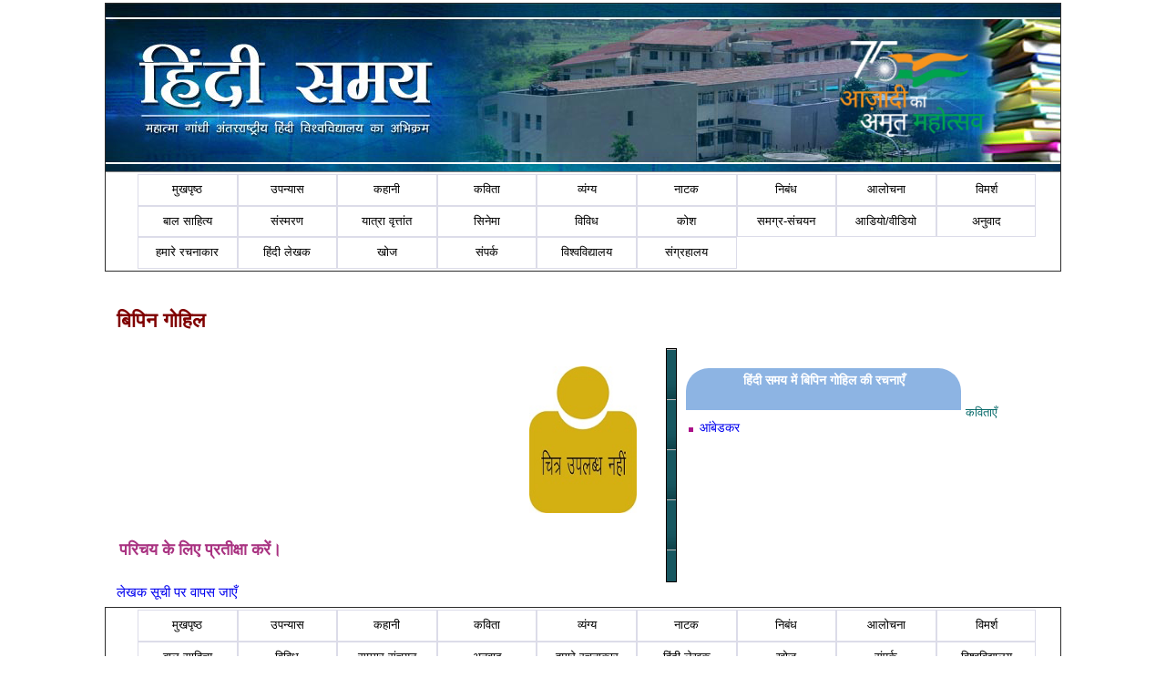

--- FILE ---
content_type: text/html; charset=utf-8
request_url: https://www.hindisamay.com/writer/%E0%A4%AC%E0%A4%BF%E0%A4%AA%E0%A4%BF%E0%A4%A8-%E0%A4%97%E0%A5%8B%E0%A4%B9%E0%A4%BF%E0%A4%B2.cspx?id=2941&name=%E0%A4%AC%E0%A4%BF%E0%A4%AA%E0%A4%BF%E0%A4%A8-%E0%A4%97%E0%A5%8B%E0%A4%B9%E0%A4%BF%E0%A4%B2
body_size: 37224
content:

<!DOCTYPE html PUBLIC "-//W3C//DTD XHTML 1.0 Transitional//EN" "http://www.w3.org/TR/xhtml1/DTD/xhtml1-transitional.dtd">

<html xmlns="http://www.w3.org/1999/xhtml">

<head><title>
	लेखक बिपिन गोहिल का व्यक्तित्व   Bipin Gohil
</title><link rel="stylesheet" type="text/css" href="../hindi-style_c.css" />
    <title>लेखक का व्यक्तित्व</title>
<script type="text/javascript">

  var _gaq = _gaq || [];
  _gaq.push(['_setAccount', 'UA-8895223-3']);
  _gaq.push(['_trackPageview']);

  (function() {
    var ga = document.createElement('script'); ga.type = 'text/javascript'; ga.async = true;
    ga.src = ('https:' == document.location.protocol ? 'https://ssl' : 'http://www') + '.google-analytics.com/ga.js';
    var s = document.getElementsByTagName('script')[0]; s.parentNode.insertBefore(ga, s);
  })();
</script>
<style type="text/css">
.header
{	
	font-family:Mangal, @Arial Unicode MS,CDAC-GISTYogesh;
	font-size:20px
}


.main_head
{
	    border-radius: 25px 25px 0 0;
        -moz-border-radius: 25px 25px 0 0;
        -webkit-border-radius: 25px 25px 0 0;
         width:300px;
        background-color:#8DB4E3;        
        float: left;
        font-family:@Arial Unicode MS;
        color: white;
        font-size: 14px;
        padding: 1px;
        font-weight: bold;
        margin-left: 5px;
        margin-top: 5px;
        margin-right: 5px;
        margin-bottom: 5px;
        text-align: center;
        height: 40px;
        background-repeat: repeat-x;
        cursor: pointer;
        padding-top: 5px;
	
}
.bluehead2
{
	border-radius: 25px 25px 0 0;
    -moz-border-radius: 25px 25px 0 0;
    -webkit-border-radius: 25px 25px 0 0;	
}
.hrline
{
 border-bottom-style:groove;
 border-bottom-color:Blue;
}

    .Tab_Btn
    {
        border-radius: 25px 25px 0 0;
        -moz-border-radius: 25px 25px 0 0;
        -webkit-border-radius: 25px 25px 0 0;        
        background-color:#8DB4E3;
        width: 128px;
        float: left;
        font-family:@Arial Unicode MS;
        color: white;
        font-size: 14px;
        padding: 1px;
        font-weight: bold;
        margin-left: 1px;
        margin-top: 1px;
        margin-right: 1px;
        margin-bottom: 0px;
        text-align: center;
        height: 30px;
        background-repeat: repeat-x;
        cursor: pointer;
        padding-top: 5px;
    }
    .imageborder{
border-width: 20px;
-moz-border-image: url(../images/frame.gif) 20 stretch; /*Mozilla version*/
-webkit-border-image: url(../images/frame.gif) 20 stretch; /*Webkit version*/
-o-border-image: url(../images/frame.gif) 20 stretch; /*Opera version*/
-ms-border-image: url(../images/frame.gif) 20 stretch; /*IE syntax when it does support this prop*/
border-image: url(../images/frame.gif) 20 stretch; /*Standard version*/
}



#checkoutbutton {
    background-color: #33FF00;
  -moz-border-radius: 15px;
  -webkit-border-radius: 15px;
  border: 5px solid #009900;
  padding: 5px;
}


td { font-size:14px; font-weight:normal }
p {font-size:14px ; font-weight:normal }
p.span{font-family:Mangal, @Arial Unicode MS,CDAC-GISTYogesh;
	font-size:16px }

</style>

<style type="text/css">

a.boldbuttons{
background: transparent url('../images/roundedge-gray-left.gif') no-repeat top left;
display: block;
float: left;
font: bold 13px Arial; /* Change 13px as desired */
line-height: 22px; /* This value + 4px + 4px (top and bottom padding of SPAN) must equal height of button background (default is 30px) */
height: 30px; /* Height of button background height */
padding-left: 8px; /* Width of left menu image */
text-decoration: none;

}

a:link.boldbuttons, a:visited.boldbuttons, a:hover.boldbuttons, a:active.boldbuttons{
color: white; /*button text color*/
}

a.boldbuttons span{
background: transparent url('../images/roundedge-gray-right.gif') no-repeat top right;
display: block;
padding: 4px 10px 4px 2px; /*Set 10px to be equal or greater than'padding-left' value above*/
}

a:hover.boldbuttons{ /* Hover state CSS */
text-decoration: underline;
}


.buttonwrapper{ /* Container you can use to surround a CSS button to clear float */
overflow: hidden; /*See: http://www.quirksmode.org/css/clearing.html */
width: 100%;
}

</style>
<meta name="keyword" content="बिपिन गोहिल,Bipin Gohil,hindisamay.com,hindisamay,hindi language writer " /><meta name="description" content="बिपिन गोहिल,Bipin Gohil,hindisamay.com,hindisamay,hindi language writer " /></head>
<body>
    <form method="post" action="writer_details_n.aspx?id=2941" id="form1">
<div class="aspNetHidden">
<input type="hidden" name="__VIEWSTATE" id="__VIEWSTATE" value="/wEPDwULLTE4NTk1NDg3MjYPZBYCZg9kFgICAw9kFgICAw9kFggCAQ8PFgIeBFRleHQFYDxoMSBzdHlsZT0iY29sb3I6IzgwMDAwMDsgZm9udC1zaXplOjIycHg7dGV4dC1hbGlnbjpsZWZ0ICI+IOCkrOCkv+CkquCkv+CkqCDgpJfgpYvgpLngpL/gpLI8L2gxPmRkAgMPDxYCHwAFmwE8cCBzdHlsZT0idGV4dC1hbGlnbjpjZW50ZXIiPjxpbWcgYm9yZGVyPSIwIiBzcmM9Ii4uL2xla2hhay9pbWFnZS9ub3RfYXZhaWxhYmxlLmpwZyIgYWx0PSLgpKzgpL/gpKrgpL/gpKgg4KSX4KWL4KS54KS/4KSyIiB3aWR0aD0iMTE4IiBoZWlnaHQ9IjE2MSIgLz4gPC9wPmRkAgUPDxYCHwAFigE8cCBzdHlsZT0iZm9udC1zaXplOjE4cHg7Y29sb3I6I0E5MzI4MSI+PHN0cm9uZz7gpKrgpLDgpL/[base64]/gpLIg4KSV4KWAIOCksOCkmuCkqOCkvuCkj+CkgSA8L3A+IDxici8+PGJyLz48dWwgY2xhc3M9Im1haW4tYnVsbGV0Ij48c3BhbiBjbGFzcz0iYmx1ZWhlYWQxIj4g4KSV4KS14KS/4KSk4KS+4KSP4KSBPC9zcGFuPiA8YnIvPiA8bGk+IDxhIGhyZWY9Imh0dHA6Ly93d3cuaGluZGlzYW1heS5jb20vY29udGVudC83NzYxLzEv4KSs4KS/4KSq4KS/4KSoLeCkl+Cli+CkueCkv+Cksi3gpJXgpLXgpL/gpKTgpL7gpI/gpIEt4KSG4KSC4KSs4KWH4KSh4KSV4KSwLmNzcHggIiBzdHlsZT0idGV4dC1kZWNvcmF0aW9uOm5vbmUiID7gpIbgpILgpKzgpYfgpKHgpJXgpLA8L2E+IDwvbGk+PC91bD48L3VsPjwvdWw+PC9wPmRkZJfkjZoa/5GmdHSfk2zfQUKI+2BP" />
</div>

<div class="aspNetHidden">

	<input type="hidden" name="__VIEWSTATEGENERATOR" id="__VIEWSTATEGENERATOR" value="A210C406" />
	<input type="hidden" name="__EVENTVALIDATION" id="__EVENTVALIDATION" value="/wEdAAyT37MYjWkvPSsS61Y6zK4mMNu4fd7D6pltmmT+lGHSpnpszqu0xyXM68Nw0ygEz1rKxGwwWu9JfIFVYN8RBZY59er6blPzOpEbg1LY79eCYZu4Qvm+ORjEsW3rzi0B/pV/n533iuUxUHN6+Yr2D41gWJZNGq4z9Lmvft9usj0pV6Z7NPYjVsFe4papn5a1fF6KPXGHcVcxSZQogLFYQKe/s52syG3QOePBMWXnJKm7o/+jE8p6WncxoDMu6MmQB9fUNU/UwMIhp8I9VeH5eom6aTk7Ig==" />
</div>
    
    <table class="main_menu" align="center" style="width:1050px; vertical-align:top" > 
    <tr>
    <td class="main_menu" style="width:1050px" colspan ="2"> 
<table border="1" cellpadding="2" width="1050px" style="border-collapse: collapse" cellspacing="3">
    <tr >
      <td style="vertical-align:bottom;background-image:url('http://www.hindisamay.com/images/low-banner.jpg')" width="1050px" valign="top" height="180px">
      
      </td>      
    </tr>        
    <tr>        
     <td width="1050px" height="35px" style=" text-align:center; background-color:white; padding-left:35px;  z-index:1; position:relative" id="nav-menu">           
     <ul id="navbar">
      <!-- The strange spacing herein prevents an IE6 whitespace bug. -->
         <li><a style="background-color:White;color: Black;" href="http://www.hindisamay.com/default.aspx">
     मुखपृष्ठ </a></li>
     <li><a style="text-decoration: none;background-color:White;color: Black;" href="http://www.hindisamay.com/content.aspx?id=1">
      उपन्यास </a>  </li>
      <li><a style="text-decoration: none;background-color:White;color: Black;" href="http://www.hindisamay.com/content.aspx?id=2">
     कहानी</a> </li>
     <li> <a style="text-decoration: none;background-color:White;color: Black;" href="http://www.hindisamay.com/content.aspx?id=3">
      कविता</a> </li>
      <li><a style="text-decoration: none;background-color:White;color: Black;" href="http://www.hindisamay.com/content.aspx?id=4">
      व्यंग्य</a> </li>
      <li><a style="text-decoration: none;background-color:White;color: Black;" href="http://www.hindisamay.com/content.aspx?id=5">
      नाटक</a></li> 
      <li><a style="text-decoration: none;background-color:White;color: Black;" href="http://www.hindisamay.com/content.aspx?id=12">
      निबंध</a> </li>
      <li><a style="text-decoration: none;background-color:White;color: Black;" href="http://www.hindisamay.com/content.aspx?id=6">
      आलोचना</a> </li>
      <li><a style="text-decoration: none;background-color:White;color: Black;" href="http://www.hindisamay.com/content.aspx?id=7">
      विमर्श</a></li> 
     <li><a style="text-decoration: none;background-color:White;color: Black;" href="http://www.hindisamay.com/content_n.aspx?ctype=बाल साहित्य">
      बाल साहित्य</a> 
      <li><a style="text-decoration: none;background-color:White;color: Black;" href="http://www.hindisamay.com/content.aspx?id=18">
      संस्मरण</a>
      <li><a style="text-decoration: none;background-color:White;color: Black;" href="http://www.hindisamay.com/content.aspx?id=19">
     यात्रा वृत्तांत</a></li> 
      <li><a style="text-decoration: none;background-color:White;color: Black;" href="http://www.hindisamay.com/content.aspx?id=20">
     सिनेमा</a></li> 
      
     
       <ul>
        
         
     
     </ul>
     
         <li><a style="text-decoration: none;background-color:White;color: Black;" href="http://www.hindisamay.com/vivid.aspx?id=8">
      विविध</a>
            <ul>
               <li><a href="http://www.hindisamay.com/content.aspx?id=8">विविध</a></li>
               <li><a href="http://www.hindisamay.com/content_n.aspx?ctype=लघुकथाएँ">लघुकथाएँ</a></li>    
               <li><a href="http://www.hindisamay.com/content_n.aspx?ctype=लोककथा">लोककथा</a></li> 
               <li><a href="http://www.hindisamay.com/content_n.aspx?ctype=बात-चीत">बात-चीत</a></li>
               <li><a href="http://www.hindisamay.com/content_n.aspx?ctype=वैचारिकी">वैचारिकी</a> </li>
               <li><a href="http://www.hindisamay.com/content_n.aspx?ctype=शोध">शोध</a> </li>
               <li><a href="http://www.hindisamay.com/content_n.aspx?ctype=डायरी">डायरी</a> </li>
               <li><a href="http://www.hindisamay.com/content_n.aspx?ctype=आत्मकथा">आत्मकथा</a> </li>
                <li><a href="http://www.hindisamay.com/content_n.aspx?ctype=पत्र">पत्र</a> </li>
               <li><a href="http://www.hindisamay.com/content_n.aspx?ctype=डायरी">डायरी</a> </li>
               <li><a href="http://www.hindisamay.com/content_n.aspx?ctype=सूक्तियाँ">सूक्तियाँ</a> </li>
               
               <li><a href="http://www.hindisamay.com/content_n.aspx?ctype=लेख">लेख </a> </li>
               
               
               <li><a href="http://www.hindisamay.com/content.aspx?id=16">बात</a> </li>
               <li><a href="http://www.hindisamay.com/content.aspx?id=14">शब्द चर्चा</a> </li>
               <li><a href="http://www.hindisamay.com/content.aspx?id=13">अन्यत्र</a> </li>
               <li><a href="http://www.hindisamay.com/content.aspx?id=15">जिज्ञासा</a></li>
               
               <li><a href="http://www.hindisamay.com/content_n.aspx?ctype=जीवनी">जीवनी</a> </li>
               
               <li><a href="http://www.hindisamay.com/content_n.aspx?ctype=अन्य">अन्य</a></li>
            </ul>
         </li>
         <li><a style="text-decoration: none;background-color:White;color: Black;" href="http://www.hindisamay.com/kosh.aspx?id=19">कोश</a>
         </li> 
       
      <li><a style="text-decoration: none;background-color:White;color: Black;" href="http://www.hindisamay.com/samarg.aspx">
      समग्र-संचयन </a>
      <ul>
  <li><a href="http://www.hindisamay.com/samarg.aspx">समग्र-संचयन</a></li>     
               <li><a href="http://www.hindisamay.com/writer/writer_details_n.aspx?id=1275">अज्ञेय रचना संचयन </a></li>
               <li><a href="http://www.hindisamay.com/writer/writer_details_n.aspx?id=1355">कबीर ग्रंथावली </a></li>               
               <li><a href="http://www.hindisamay.com/writer/writer_details_n.aspx?id=1182">मोहन राकेश संचयन</a> </li>
               <li><a href="http://www.hindisamay.com/writer/writer_details_n.aspx?id=1162">'हरिऔध' समग्र</a> </li>
               <li><a href="http://hindisamay.com/writer/writer_details_n.aspx?id=1152">प्रेमचंद समग्र</a> </li>
               <li><a href="http://www.hindisamay.com/writer/writer_details_n.aspx?id=1157">भारतेंदु हरिश्चंद्र</a> </li>
               <li><a href="http://hindisamay.com/writer/writer_details_n.aspx?id=1262">रामचंद्र शुक्‍ल समग्र</a> </li>
                <li><a href="http://www.hindisamay.com/writer/writer_details_n.aspx?id=1539">सहजानंद सरस्वती समग्र </a> </li>
               <li><a href="http://www.hindisamay.com/samagra-sanchayan.aspx?id=19">रहीम ग्रंथावली </a> </li>
               </ul>
               </li>  	
               
               
<li><a style="text-decoration: none;background-color:White;color: Black;" href="http://www.hindisamay.com/audio-vedio.aspx">आडियो/वीडियो </a> </li>  
<li><a style="text-decoration: none;background-color:White;color: Black;" href="http://www.hindisamay.com/anuvad.aspx">अनुवाद</a> </li>  


<li><a href="http://www.hindisamay.com/writer/hindisamay_writer.aspx" style="text-decoration: none;background-color:White;color: Black;">हमारे रचनाकार</a>  </li>
      <li><a style="text-decoration: none;background-color:White;color: Black;" href="http://www.hindisamay.com/writer/writer.aspx">हिंदी लेखक</a></li>      
      <li><a href="http://www.hindisamay.com/search.aspx" style="text-decoration: none;background-color:White;color: Black;"> खोज</a> </li>
      <li><a style="text-decoration: none;background-color:White;color: Black;" href="http://www.hindisamay.com/contact.aspx">संपर्क</a></li> 
      <li><a style="text-decoration: none;background-color:White;color: Black;" href="http://www.hindivishwa.org">विश्वविद्यालय</a> </li>
<li><a style="text-decoration: none;background-color:White;color: Black;" href="http://www.archive.hindivishwa.org">संग्रहालय</a></li>

      </ul>
      </td>
    </tr>
    </table> </td>
    </tr>
    <tr> 
    <td style="width:1020px; vertical-align:top;  padding-top :20px "> 
    
     <div style="padding-left:10px" >
<table style="BORDER-COLLAPSE: collapse;background-color: White; vertical-align:top" border="0" cellspacing="3" 
      cellpadding="3">
        <tbody>
        <tr>
          <td class="header"  width="1030px" colspan="3"><div class="imageborder" > <span id="ContentPlaceHolder1_lblName"><h1 style="color:#800000; font-size:22px;text-align:left "> बिपिन गोहिल</h1></span> </div> </td></tr>
        <tr>
          <td style="vertical-align:top" width="600px">
          <table style="vertical-align:bottom" width="600px"> 
          <tr>
          <td><div style="float:right; height:183px; width:170px; "> <span id="ContentPlaceHolder1_lblImage"><p style="text-align:center"><img border="0" src="../lekhak/image/not_available.jpg" alt="बिपिन गोहिल" width="118" height="161" /> </p></span> </div></td>
          </tr>
          <tr>
          <td>
          <div style="float:left; position:relative"> <span id="ContentPlaceHolder1_lblLeft"><p style="font-size:18px;color:#A93281"><strong>परिचय के लिए प्रतीक्षा करें। </strong></p></span>  </div> 
          </td>
          </tr>
          </table>          
          </td>
          <td style="border:solid 1px; background-image:url(../images/bggreen.jpg)"  width="3">&nbsp;</td>
          <td style ="vertical-align:top; padding-left:5px" class="imageborder" width="420px">
          <span id="ContentPlaceHolder1_lblRight"><p><p class="main_head"> हिंदी समय में बिपिन गोहिल की रचनाएँ </p> <br/><br/><ul class="main-bullet"><span class="bluehead1"> कविताएँ</span> <br/> <li> <a href="http://www.hindisamay.com/content/7761/1/बिपिन-गोहिल-कविताएँ-आंबेडकर.cspx " style="text-decoration:none" >आंबेडकर</a> </li></ul></ul></ul></p></span>            
          </td></tr>
                     
          <tr>
          <td class="header"  width="820px" colspan="3"><a style="font-size:15px;" href="writer.aspx">लेखक सूची पर वापस जाएँ </a>    <span id="ContentPlaceHolder1_lblchange"></span></td>
          </tr>
          </tbody></table>
          </div>
 </td> 
    <td style="width:30px;vertical-align:top"> 
    <!--
<style type="text/css">
    .style1
    {
        height: 30px;
        width: 198px;
    }
    .style2
    {
        width: 198px;
    }
</style>
<style type="text/css">
.flashclass{ /*sample CSS class added to image slideshow container*/
/*width: 600px; /*a width should be defined for transition to work*/
border: 0px solid orange;
padding:1px;
width:190px;
height:190px;

}

.flashclass img{
border-width: 0px;
width:190px;
height:190px;

}

</style>
<table border="0" style=" width :198px; background-color:White">
<tr>
<td colspan="2" style="text-align:center;font-weight:normal;font-size:16px;">

<div style=" width:185px; position:relative ; top :0px; right:0px; height:190px;" >
    <script type="text/javascript" src="transitionshow.js">

        /***********************************************
        * Random Transitions Slideshow- by JavaScript Kit (www.javascriptkit.com)
        * This notice must stay intact for usage
        * Visit JavaScript Kit at http://www.javascriptkit.com/ for full source code
        ***********************************************/

    </script>
    <script type="text/javascript">
        var flashyshow = new flashyslideshow({ //create instance of slideshow
            wrapperid: "myslideshow", //unique ID for this slideshow
            wrapperclass: "flashclass", //desired CSS class for this slideshow
            imagearray: [
		       
        ["lekhak/image/agyey2.jpg", "", "", ""],
		        
		        ["lekhak/image/1195b_balkrishna_bhatt.jpg", "", "", ""],
		        ["lekhak/image/5.jpg", "", "", ""],
		        ["lekhak/image/chandra dhar sarma1.jpg", "", "", ""],
		        ["lekhak/image/BHARTENDU.jpg", "", "", ""],
		        ["lekhak/image/hariaudh3.jpg", "", "", ""],
		        ["lekhak/image/bhishm.jpg", "", "", ""],
		        ["lekhak/image/d.jpg", "", "", ""],
		        ["lekhak/image/vibhutiray.jpg", "", "", ""],
		        ["lekhak/image/jaishankar1.jpg", "", "", ""],
		        ["lekhak/image/MEMPIC20091012092803.jpg", "", "", ""],
		        ["lekhak/image/george-orwell1.jpg", "", "", ""],
		        ["lekhak/image/sharad1.jpg", "", "", ""],
		        ["lekhak/image/jyotiba_phooley1.jpg", "", "", ""],
		        ["lekhak/image/220px-Transtroemer.jpg", "", "", ""],
		        ["lekhak/image/Mirza_Ghalib_photograph.jpg", "", "", ""],
		        ["lekhak/image/devkinandan_khatri.jpg", "", "", ""],
		        ["lekhak/image/DharmaveerBharatii.jpg", "", "", ""],
		        ["lekhak/image/aartudi1.jpg", "", "", ""],
		        ["lekhak/image/Raghuvirsahay1.jpg", "", "", ""],
		        ["lekhak/image/MEMPIC20091113124718.jpg", "", "", ""],
		        ["lekhak/image/ravindranath1.jpg", "", "", ""],
		        ["lekhak/image/pande.jpg", "", "", ""],
		        ["lekhak/image/stn.jpg", "", "", ""],
		        ["lekhak/image/MEMPIC20091113123041.jpg", "", "", ""],
		        ["lekhak/image/Kedarnath_Agarwal.jpg", "", "", ""],
		        ["lekhak/image/muktibodh1.jpg", "", "", ""],
		        ["lekhak/image/premchand1.jpg", "", "", ""],
		        ["lekhak/image/harishankar-parsai1.jpg", "", "", ""],
		        ["lekhak/image/phanishwar-nath-renu.jpg", "", "", ""],
		       	        
		        	            ],
            pause: 6000, //pause between slides (milliseconds)
            transduration: 1000 //transition duration (milliseconds)
        })
                </script>
                </div>
</td>
</tr>
<tr>
<td colspan="2"  
        style="text-align:center;font-weight:normal;background-color:#FFCC99; font-size:16px;" 
        >
</td>
</tr>
<tr>
<td colspan="2" 
        style="text-align:center;font-weight:normal;background-color:#D9DADC; font-size:16px;" 
        class="style1">

<a href="http://www.hindisamay.com/writer/writer_details_n.aspx?id=1275">अज्ञेय </a><br />
<a href="http://www.hindisamay.com/writer/writer_details_n.aspx?id=1141">अखिलेश</a> <br />
<a href="http://www.hindisamay.com/writer/writer_details_n.aspx?id=1234">अन्तोन चेख़व</a> <br />
<a href="http://www.hindisamay.com/writer/writer_details_n.aspx?id=1381">अमीर खुसरो </a><br />
<a href="http://www.hindisamay.com/writer/writer_details_n.aspx?id=1385">इंदिरा गोस्वामी</a> <br />
<a href="http://www.hindisamay.com/writer/writer_details_n.aspx?id=1355">कबीर </a><br />
<a href="http://www.hindisamay.com/writer/writer_details_n.aspx?id=1199">कुणाल सिंह</a> <br />
<a href="http://www.hindisamay.com/writer/writer_details_n.aspx?id=117">कृष्णा सोबती</a> <br />
<a href="http://www.hindisamay.com/writer/writer_details_n.aspx?id=1179">केदारनाथ अग्रवाल </a><br />
<a href="http://www.hindisamay.com/writer/writer_details_n.aspx?id=1205">गजानन माधव मुक्तिबोध</a> <br />
<a href="http://www.hindisamay.com/writer/writer_details_n.aspx?id=1460">चन्द्रशेखर कंबार</a> <br /> 
<a href="http://www.hindisamay.com/writer/writer_details_n.aspx?id=1201">चंद्रधर शर्मा गुलेरी </a><br />
<a href="http://www.hindisamay.com/writer/writer_details_n.aspx?id=1176">जयशंकर ‘प्रसाद’</a> <br />
<a href="http://www.hindisamay.com/writer/writer_details_n.aspx?id=1171">जॉर्ज ऑरवेल </a><br />
<a href="http://www.hindisamay.com/writer/writer_details_n.aspx?id=1359">जोतीराव गोविंदराव फुले </a><br />
<a href="http://www.hindisamay.com/writer/writer_details_n.aspx?id=1395">तुलसीदास </a><br />
<a href="http://www.hindisamay.com/writer/writer_details_n.aspx?id=1368">तोमास त्रांसत्रोमर </a><br />
<a href="http://www.hindisamay.com/writer/writer_details_n.aspx?id=1557">दुःखिनीबाला</a> <br />
<a href="http://www.hindisamay.com/writer/writer_details_n.aspx?id=1194">दुष्यंत कुमार</a> <br />
<a href="http://www.hindisamay.com/writer/writer_details_n.aspx?id=1249">धर्मवीर भारती </a><br />
<a href="http://www.hindisamay.com/writer/writer_details_n.aspx?id=201">नीलाक्षी सिंह</a> <br />
<a href="http://www.hindisamay.com/writer/writer_details_n.aspx?id=1308">पांडेय बेचन शर्मा ‘उग्र’ </a><br />
<a href="http://www.hindisamay.com/writer/writer_details_n.aspx?id=1152">प्रेमचंद</a> <br />
<a href="http://www.hindisamay.com/writer/writer_details_n.aspx?id=1169">फणीश्वरनाथ रेणु</a> <br />
<a href="http://www.hindisamay.com/writer/writer_details_n.aspx?id=1490">फ़ैज़ अहमद फ़ैज़ </a><br /> 
<a href="http://www.hindisamay.com/writer/writer_details_n.aspx?id=1157">भारतेंदु हरिश्चंद्र </a><br />
<a href="http://www.hindisamay.com/writer/writer_details_n.aspx?id=1155">भीष्म साहनी </a><br />
<a href="http://www.hindisamay.com/writer/writer_details_n.aspx?id=1233">मक्सिम गोर्की</a> <br />
<a href="http://www.hindisamay.com/writer/writer_details_n.aspx?id=1362">मलिक मुहम्मद जायसी </a><br />
<a href="http://www.hindisamay.com/writer/writer_details_n.aspx?id=1390">मिर्ज़ा ग़ालिब </a><br />
<a href="http://www.hindisamay.com/writer/writer_details_n.aspx?id=1182">मोहन राकेश </a><br />
<a href="http://www.hindisamay.com/writer/writer_details_n.aspx?id=1183">रघुवीर सहाय </a><br />
<a href="http://www.hindisamay.com/writer/writer_details_n.aspx?id=1185">रवींद्र कालिया</a> <br />
<a href="http://www.hindisamay.com/writer/writer_details_n.aspx?id=1186">रवींद्रनाथ टैगोर </a><br />
<a href="http://www.hindisamay.com/writer/writer_details_n.aspx?id=1262">रामचंद्र शुक्ल </a><br />
<a href="http://www.hindisamay.com/writer/writer_details_n.aspx?id=1566">राहुल सांकृत्यायन</a> <br />
<a href="http://www.hindisamay.com/writer/writer_details_n.aspx?id=1246">शरतचंद्र चट्टोपाध्याय </a><br />
<a href="http://www.hindisamay.com/writer/writer_details_n.aspx?id=1419">लाला श्रीनिवास दास</a> <br />
<a href="http://www.hindisamay.com/writer/writer_details_n.aspx?id=1235">लू शुन</a> <br />
<a href="http://www.hindisamay.com/writer/writer_details_n.aspx?id=1188">श्रीलाल शुक्ल </a><br />
<a href="http://www.hindisamay.com/writer/writer_details_n.aspx?id=387">शिवमूर्ति</a> <br />
<a href="http://www.hindisamay.com/writer/writer_details_n.aspx?id=1340">सूर्यकांत त्रिपाठी निराला </a><br />
<a href="http://www.hindisamay.com/writer/writer_details_n.aspx?id=1345">सुदर्शन</a> <br />
<a href="http://www.hindisamay.com/writer/writer_details_n.aspx?id=1174">हरिशंकर परसाई </a><br />
<span style="font-size :12px; color:Black;">
    <p>
    <a href="http://www.hindisamay.com/writer/hindisamay_writer.aspx">लेखकों की पूरी सूची के लिए </br>
    यहाँ क्लिक करें </a></span>
    </p>
<br />
</td>
</tr>

<tr>
<td colspan="2"  
        style="text-align:center;font-weight:normal;background-color:#FFCC99; font-size:16px;" 
        class="style1">
<span style="text-align:center">हिंदी समय में खोजें </span><br />
</td>
</tr>

<tr>
<td colspan="2" class="style2"> 
     रचना
    <br />                       
</td>
</tr>
<tr>
<td colspan="2" class="style2"> 
    <input name="ctl00$Right1$txtHS" type="text" id="Right1_txtHS" class="style2" />
    <br />
    <input type="submit" name="ctl00$Right1$btnSearch" value="क्लिक करें" id="Right1_btnSearch" style="width:60px;" />  
    </td>
</tr>
<tr>
<td colspan="2" class="style2" > 
लेखक <br />
</td>
</tr>
<tr>
<td colspan="2" style="margin-left:5px" class="style2"> 
    <input name="ctl00$Right1$txtHR" type="text" id="Right1_txtHR" class="style2" /> 
     <br />
     <input type="submit" name="ctl00$Right1$btnSearchHR" value="क्लिक करें" id="Right1_btnSearchHR" style="width:60px;" />
         <br />    
     </td>
</tr>
<tr>
<td colspan="2" class="style2"> 
   हमें लिखें</td>
</tr>
<tr>
<td colspan="2" class="style2">
<table width="198px"> 
<tr> <td style="width:30%">नाम  </td> <td style="width:70%"> 
                        <input name="ctl00$Right1$txtName" type="text" id="Right1_txtName" style="width:95%;" />
                        </td></tr>
<tr> <td>ईमेल आइडी </td> <td> 
                        <input name="ctl00$Right1$txtEmail" type="text" id="Right1_txtEmail" style="width:95%;" />
                        </td></tr>
<tr> <td>विषय  </td> <td> 
                        <input name="ctl00$Right1$txtSubject" type="text" id="Right1_txtSubject" style="width:95%;" />
                        </td></tr>
<tr> <td colspan="2">संदेश</td> </tr>
<tr> 
<td colspan="2">
    <textarea name="ctl00$Right1$txtMessage" rows="2" cols="20" id="Right1_txtMessage" style="height:87px;width:95%;">
</textarea> </td> </tr>
<tr> 
<td colspan="2">
<input type="submit" name="ctl00$Right1$btnSend" value="भेजें" id="Right1_btnSend" /> 
</td>   
 </tr>
</table> 
</td>
</tr>
   
<tr>
<td colspan="2" class="style2"><span id="Right1_lblMessage"></span> 
    <br />
</td>
</tr>
<tr>
<td colspan="2" style="padding-left:10px" class="style2">नई प्रविष्टियों की नियमित सूचना पाने के लिए कृपया अपना ईमेल आइडी यहाँ दर्ज करें<br />
</td>
</tr>
<tr>
<td colspan="2" class="style2">  
<input name="ctl00$Right1$txtSubEmail" type="text" id="Right1_txtSubEmail" style="width:200px;" /> 
<br />
<input type="submit" name="ctl00$Right1$btnSubscr" value="भेजें" id="Right1_btnSubscr" />

</td>
</tr>
<tr>
<td colspan="2" 
        style="text-align:center;font-weight:normal;background-color:#FFCC99; font-size:16px;" 
        class="style1">
<span style="text-align:center"></span><br />
</td>
</tr>
<tr>
<td colspan="2" style="text-align:center; " class="style2">
<br />
<br />
<p style="background-color:#FFCC99;color:Black;text-align:center">अब तक की पाठक संख्या</p>
<span id="Right1_lblCounter" style="color:#CC0099;font-size:Large;font-weight:bold;"></span><br />

</td>
</tr>  
</table> --> </td> 
    </tr>
    <tr>
    <td style="width:1050px" colspan ="2"> 
<table border="1" cellpadding="2" width="1050px" style="border-collapse: collapse" cellspacing="3">
         
    <tr>        
     <td width="1050px" height="35" style=" text-align:center; background-color:white; padding-left:35px;  z-index:1; position:relative" id="nav-menu">           
     <ul id="navbar">
      <!-- The strange spacing herein prevents an IE6 whitespace bug. -->
         <li><a style="background-color:White;color: Black;" href="http://www.hindisamay.com/default.aspx">
     मुखपृष्ठ </a></li>
     <li><a style="text-decoration: none;background-color:White;color: Black;" href="http://www.hindisamay.com/content.aspx?id=1">
      उपन्यास </a>  </li>
      <li><a style="text-decoration: none;background-color:White;color: Black;" href="http://www.hindisamay.com/content.aspx?id=2">
     कहानी</a> </li>
     <li> <a style="text-decoration: none;background-color:White;color: Black;" href="http://www.hindisamay.com/content.aspx?id=3">
      कविता</a> </li>
      <li><a style="text-decoration: none;background-color:White;color: Black;" href="http://www.hindisamay.com/content.aspx?id=4">
      व्यंग्य</a> </li>
      <li><a style="text-decoration: none;background-color:White;color: Black;" href="http://www.hindisamay.com/content.aspx?id=5">
      नाटक</a></li> 
      <li><a style="text-decoration: none;background-color:White;color: Black;" href="http://www.hindisamay.com/content.aspx?id=12">
      निबंध</a> </li>
      <li><a style="text-decoration: none;background-color:White;color: Black;" href="http://www.hindisamay.com/content.aspx?id=6">
      आलोचना</a> </li>
      <li><a style="text-decoration: none;background-color:White;color: Black;" href="http://www.hindisamay.com/content.aspx?id=7">
      विमर्श</a></li> 
     <li><a style="text-decoration: none;background-color:White;color: Black;" href="http://www.hindisamay.com/content_n.aspx?ctype=बाल साहित्य">
      बाल साहित्य</a>
      <ul>
      <li><a href="http://www.hindisamay.com/content_n.aspx?ctype=उपन्यास">उपन्यास</a></li>               
               <li><a href="http://www.hindisamay.com/content_n.aspx?ctype=कहानियाँ">कहानियाँ</a> </li>
               <li><a href="http://www.hindisamay.com/content_n.aspx?ctype=शोध">कविताएँ</a> </li>
               <li><a href="http://www.hindisamay.com/content_n.aspx?ctype=डायरी">व्यंग्य</a> </li>
               <li><a href="http://www.hindisamay.com/content_n.aspx?ctype=डायरी">नाटक</a> </li>
               </ul>
         </li>
     
         <li><a style="text-decoration: none;background-color:White;color: Black;" href="http://www.hindisamay.com/vivid.aspx?id=8">
      विविध</a>
            <ul>
               <li><a href="http://www.hindisamay.com/content_n.aspx?ctype=लघुकथाएँ">लघुकथाएँ</a></li>               
               <li><a href="http://www.hindisamay.com/content_n.aspx?ctype=संस्मरण">संस्मरण</a> </li>
               <li><a href="http://www.hindisamay.com/content_n.aspx?ctype=शोध">शोध</a> </li>
               <li><a href="http://www.hindisamay.com/content_n.aspx?ctype=डायरी">डायरी</a> </li>
               <li><a href="http://www.hindisamay.com/content_n.aspx?ctype=आत्मकथा">आत्मकथा</a> </li>
               <li><a href="http://www.hindisamay.com/content_n.aspx?ctype=यात्रावृत्त">यात्रावृत्त</a> </li>
               <li><a href="http://www.hindisamay.com/content_n.aspx?ctype=पत्र">पत्र</a> </li>
               <li><a href="http://www.hindisamay.com/content_n.aspx?ctype=डायरी">डायरी</a> </li>
               
                <li><a href="http://www.hindisamay.com/content.aspx?id=16">बात</a> </li>
               <li><a href="http://www.hindisamay.com/content.aspx?id=14">शब्द चर्चा</a> </li>
               <li><a href="http://www.hindisamay.com/content.aspx?id=13">अन्यत्र</a> </li>
               <li><a href="http://www.hindisamay.com/content.aspx?id=15">जिज्ञासा</a></li>
             
               <li><a href="http://www.hindisamay.com/content_n.aspx?ctype=जीवनी">जीवनी</a> </li>
               <li><a href="http://www.hindisamay.com/content_n.aspx?ctype=बाल साहित्य">बाल साहित्य</a> </li>
               <li><a href="http://www.hindisamay.com/content_n.aspx?ctype=कोश">कोश</a> </li>
               <li><a href="http://www.hindisamay.com/content_n.aspx?ctype=अन्य">अन्य</a></li>
            </ul>
         </li>
      
      <li><a style="text-decoration: none;background-color:White;color: Black;" href="http://www.hindisamay.com/samarg.aspx">
      समग्र-संचयन </a>  </li>  	
      <li><a style="text-decoration: none;background-color:White;color: Black;" href="http://www.hindisamay.com/anuvad.aspx">
      अनुवाद</a> </li>  
      <li><a href="http://www.hindisamay.com/writer/hindisamay_writer.aspx" style="text-decoration: none;background-color:White;color: Black;">हमारे रचनाकार</a>  </li>
      <li><a style="text-decoration: none;background-color:White;color: Black;" href="http://www.hindisamay.com/writer/writer.aspx">हिंदी लेखक</a></li>      
      <li><a href="http://www.hindisamay.com/search.aspx" style="text-decoration: none;background-color:White;color: Black;"> खोज</a> </li>
      <li><a style="text-decoration: none;background-color:White;color: Black;" href="http://www.hindisamay.com/contact.aspx">संपर्क</a></li> 
      <li><a style="text-decoration: none;background-color:White;color: Black;" href="http://www.hindivishwa.org">विश्वविद्यालय</a> </li>
      
      
      </ul>
      </td>
    </tr>
    </table> </td>
    </tr>
    </table>
        

    </form>
</body>
</html>
